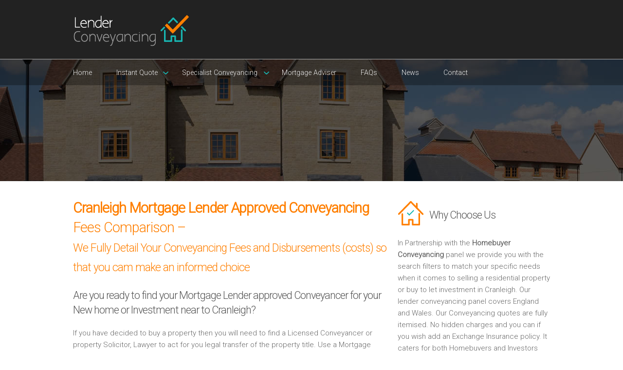

--- FILE ---
content_type: text/html; charset=UTF-8
request_url: https://www.lenderconveyancing.com/lender-conveyancing/Cranleigh/index.php
body_size: 8273
content:

<!DOCTYPE html>
<html lang="en">

<head>
	<meta charset="utf-8" />
    <meta name="viewport" content="width=device-width" />
	<link rel="stylesheet" href="../assets/css/style.css" type="text/css" media="all">
    <link rel="stylesheet" href="../assets/css/component.css" type="text/css" media="all">
    <link href="https://fonts.googleapis.com/css?family=Roboto:100,300" rel='stylesheet' type='text/css'>
        <title>Cranleigh Mortgage Lender Approved Conveyancing Solicitors Quotes. Best price</title>
    <meta name="description" content="Cranleigh Mortgage Lender approved conveyancing fees comparison service. Free conveyancing quotes for Homebuyers and investors offering best value to you" />
    <link rel="canonical" href="https://www.lenderconveyancing.com/lender-conveyancing/Cranleigh/" />
    <meta property="og:locale" content="en_GB" />
    <meta property="og:type" content="article" />
    <meta property="og:title" content="Cranleigh Mortgage Lender Approved Conveyancing Solicitors Quotes. Best price" />
    <meta property="og:description" content="Cranleigh Mortgage Lender approved conveyancing fees comparison service. Free conveyancing quotes for Homebuyers and investors offering best value to you" />
    <meta property="og:url" content="https://www.lenderconveyancing.com/lender-conveyancing/Cranleigh/" />
    
    <script>
		(function(i,s,o,g,r,a,m){i['GoogleAnalyticsObject']=r;i[r]=i[r]||function(){
		(i[r].q=i[r].q||[]).push(arguments)},i[r].l=1*new Date();a=s.createElement(o),
		m=s.getElementsByTagName(o)[0];a.async=1;a.src=g;m.parentNode.insertBefore(a,m)
		})(window,document,'script','//www.google-analytics.com/analytics.js','ga');
		
		ga('create', 'UA-70925759-1', 'auto');
		ga('send', 'pageview');
	</script>
    
    <script src="https://portal.whyt.co.uk/public/1/whyts/j4QnxrfiHWxx"></script>
	<!-- js -->
	<!--[if lt IE 9]><script src="http://html5shiv.googlecode.com/svn/trunk/html5.js" type="text/javascript">></script><![endif]-->
    <!-- <script src="assets/js/jquery.flexslider.js" type="text/javascript"></script>-->
	<script src="https://code.jquery.com/jquery-latest.min.js" type="text/javascript"></script>
	<script src="../assets/js/init.js" type="text/javascript"></script>
    <script src="../assets/js/classie.js" type="text/javascript"></script>
    <script src="../assets/js/modernizr.custom.js" type="text/javascript"></script>
	<script src="../assets/js/jquery.flexslider.js" type="text/javascript"></script>
	<script src="../assets/js/init.js" type="text/javascript"></script> 
    <script src="../assets/js/jquery.bxSlider.js" type="text/javascript"></script>
    
    <script type="text/javascript">
		$(document).ready(function(){
			$('#slider').bxSlider({
			ticker: true,
			tickerSpeed: 9000,
			tickerHover: true
		});
		});
    </script>

</head>

<body class="cbp-spmenu-push">

        <div class="responsive">
            <nav class="cbp-spmenu cbp-spmenu-vertical cbp-spmenu-right" id="cbp-spmenu-s2">
            	<a href="/">Home</a>
<a href="/property-sales-quote">Sales Quote</a>
<a href="/property-purchase-quote">Purchase Quote</a>
<a href="/property-sale-and-purchase-quote">Sale &amp; Purchase Quote</a>
<a href="/property-remortgage-quote">Remortgage Quote</a>
<a href="/first-time-buyer-quote">First Time Buyer Quote</a>
<a href="/buy-to-let-property-investment-quote">Buy to Let Quote</a>
<a href="/new-build-property-quote">New Build Quote</a>
<a href="/lender-conveyancing-quote">Lender Conveyancing Quote</a>
<a href="/mortgage-adviser-broker">Mortgage Adviser</a>
<a href="/conveyancing-questions-and-answers-faqs">FAQs</a>
<a href="/conveyancing-news">News</a>
<a href="/contact">Contact</a>            </nav>
        </div>

        <header>
        	<div class="row group">
            	<div class="six-logo columns group">
    <div class="logo"><img class="logo" src="../assets/images/logo.png" alt="Lender Conveyancing Logo"/></div>
</div>
<div class="six-menu columns group">
    <nav class="responsive">
        <button id="showRightPush">MENU</button>
    </nav>
</div>            </div><!-- End row group -->
        </header>
        
        <nav class="menu">
        	<div class="row group">
    <div class="tweleve columns group">
        <div>
            <ul>
                <li><a href="/">Home</a></li>
                <li class="arrow"><a href="#">Instant Quote</a>
                    <ul>
                        <li><a href="/property-sales-quote">Sales Quote</a></li>
                        <li><a href="/property-purchase-quote">Purchase Quote</a></li>
                        <li><a href="/property-sale-and-purchase-quote">Sale &amp; Purchase Quote</a></li>
                        <li><a href="/property-remortgage-quote">Remortgage Quote</a></li>
                    </ul>
                </li>
                <li class="arrow2"><a href="">Specialist Conveyancing</a>
                    <ul>
                        <li><a href="/first-time-buyer-quote">First Time Buyer Quote</a></li>
                        <li><a href="/buy-to-let-property-investment-quote">Buy to Let Quote</a></li>
                        <li><a href="/new-build-property-quote">New Build Quote</a></li>
                        <li><a href="/lender-conveyancing-quote">Lender Conveyancing Quote</a></li>
                    </ul>
                </li>
                <li><a href="/mortgage-adviser-broker">Mortgage Adviser</a></li>
                <li><a href="/conveyancing-questions-and-answers-faqs">FAQs</a></li>
                <li><a href="/conveyancing-news">News</a></li>
                <li><a href="/contact">Contact</a></li>
            </ul>
        </div>
    </div>
</div>        <!-- End row group -->                  
        </nav>
        <!-- Responsive menu button -->
    
        <section class="slider-lower">
        </section>
    
        <main class="content-wrapper group">
            
            <article class="row group">
                <div class="eight columns group">
                	<h1><b>Cranleigh Mortgage Lender Approved Conveyancing</b> Fees Comparison –<br/><span class="reduce">We Fully Detail Your Conveyancing Fees and Disbursements (costs) so that you cam make an informed choice</span></h1>
<h2>Are you ready to find your Mortgage Lender approved Conveyancer for your New home or Investment near to Cranleigh?</h2>
<p>If you have decided to buy a property then you will need to find a Licensed Conveyancer or property Solicitor, Lawyer to act for you legal transfer of the property title. Use a Mortgage Lender approved Conveyancer for your new home or investment.</p> 
<p>Use our conveyancing search filter to find your mortgage lender approved Conveyancer which meets your search criteria. Lender, location and price. Buying a new build, then take advantage of using a cheaper New Build search pack .</p>
<p>You can also fast track your Mortgage Lender approved conveyancing if you are in a hurry. </p>                    
                    <div id="whytEmbed"></div>

<div class="row group">
<div class="twelve columns group">  
<h3>Search our Mortgage Lender approved Conveyancing Panel</h3>
<p>In partnership with <b><a href="http://www.homebuyerconveyancing.com" target="_blank" />Homebuyer Conveyancing</a></b> we have added a mortgage lender search facility which is used by Homebuyers, Investors, Mortgage  Advisers / Brokers and Estate agents. Our Clients can view comparable quotes online and only when they are ready do they arrange a call back. You get a call when you expect it.</p>
</div>
<div class="twelve columns group">  
<h4>Saving You Both Money & Time</h4>
<p>We save you both time and money as we provide the conveyancing tools for you to compare your conveyancing results. Use your search criteria, view your conveyancing quotes and then book a call from your chosen Conveyancer, <a href="http://www.saveandconvey.com" target="_blank"/><b>Save and Convey</b></a>.</p>
</div>
</div>

<div class="testimonial">
<div class="quote"></div>
<h5>Quick, friendly service, we would highly recommend</h5>
<p><b>Paul & Jackie Stockdale</b><br/>
Swinton</p>
</div>                    
                </div>
                <div class="four columns group">
                	<h3>Why Choose Us</h3>
<p>In Partnership with the <b>Homebuyer Conveyancing</b> panel we provide you with the search filters to match your specific needs when it comes to selling a residential property or buy to let investment in  Cranleigh. Our lender conveyancing panel covers England and Wales. Our Conveyancing quotes are fully itemised. No hidden charges and you can if you wish add an Exchange Insurance policy. It caters for both Homebuyers and Investors</p>

<h3><b>Free</b> No Obligation Advice</h3>
<p>You can receive Cranleigh house sale conveyancing advice. Prepare your question and book a timed call back from your chosen Conveyancer. Alternativly please call us on <b>0345 463 7664</b>. We are here to help you find your residential property Sale Conveyancer,as we know that Selling a property can be  a stressful experience.</p>
<p>We do not take any personal details from you. You can browse and view your quotes. You can look forward to finding and discussing your Sale conveyancing needs in Cranleigh easily and quickly. Find your best house Sale conveyancing quotes by using our lender, location and price comparison service. Find your best Sale Conveyancer efficiently with us.</p>

<h3>Our <b>Promise</b></h3>
<ul class="main">
    <li>Price Comparison service without entering any personal details</li>
    <li>Conveyancing quotes are fully itemised and include Conveyancing fees and disbursements</li>
    <li>Your Conveyancer calls you at your requested time</li>
    <li>Profesional and approachable Conveyancing Solicitors and Licensed Conveyancers that understand your needs</li>
    <li>Need Help? Please call us.  We will help you to find your best Conveyancing quote</li>
    <li>The Homebuyer Conveyancing Panel  works adheres to a Customer Charter. We value Customer feedback and act on it</li>
    <li>Buying a New Build? We use a new build search pack which saves you money</li>
    <li>SRA regulated Conveyancing Solicitors and CLC Licensed Conveyancers</li>
</ul>                </div>
            </article><!-- End row group --> 
            
            <article class="row group">
                <div class="twelve columns group">
                	<!--<div class="testimonial-2">
    <div class="quote"></div>
    <h5>Quick, friendly service, we would highly recommend</h5>
    <p><b>Roger Simpson</b><br/>
    Swinton</p>
</div>-->				</div>
			</article>
            
            <article class="about-lower">
                <div class="row group">
                	<!--<div class="six columns group">  
    <h3>Search our Mortgage Lender approved Conveyancing Panel</h3>
    <p>In partnership with <b><a href="http://www.homebuyerconveyancing.com" target="_blank" />Homebuyer Conveyancing</a></b> we have added a mortgage lender search facility which is used by Homebuyers, Investors, Mortgage  Advisers / Brokers and Estate agents. Our Clients can view comparable quotes online and only when they are ready do they arrange a call back. You get a call when you expect it.</p>
</div>
<div class="six columns group">  
    <h4>Saving You Both<br/>Money & Time</h4>
    <p>We save you both time and money as we provide the conveyancing tools for you to compare your conveyancing results. Use your search criteria, view your conveyancing quotes and then book a call from your chosen Conveyancer, <a href="http://www.saveandconvey.com" target="_blank"/><b>Save and Convey</b></a>.</p>
</div>-->                </div>
            </article><!-- End services -->
            
            <article class="row group">
                <div class="six columns group">
                	<h6>Conveyancing Quote Areas Covered</h6>
<div style="overflow: auto; height: 60px; width: 98%; margin: 10px 0 10px 10px;">
    <table style="width: 98%;" cellspacing="0" cellpadding="0">
        <tbody>
            <tr>
                <td>
                    <p>
                        <a class="link" href="/lender-conveyancing/Addlestone/index.php">Conveyancing Quote in Addlestone</a>
                        <a class="link" href="/lender-conveyancing/Aldershot/index.php">Conveyancing Quote in Aldershot</a>
                        <a class="link" href="/lender-conveyancing/Altrincham/index.php">Conveyancing Quote in Altrincham</a>
                        <a class="link" href="/lender-conveyancing/Andover/index.php">Conveyancing Quote in Andover</a>
                        <a class="link" href="/lender-conveyancing/Anglesey/index.php">Conveyancing Quote in Anglesey</a>
                        <a class="link" href="/lender-conveyancing/Ascot/index.php">Conveyancing Quote in Ascot</a>
                        <a class="link" href="/lender-conveyancing/Avon/index.php">Conveyancing Quote in Avon</a>
                        <a class="link" href="/lender-conveyancing/Bakewell/index.php">Conveyancing Quote in Bakewell</a>
                        <a class="link" href="/lender-conveyancing/Banbury/index.php">Conveyancing Quote in Banbury</a>
                        <a class="link" href="/lender-conveyancing/Barnet/index.php">Conveyancing Quote in Barnet</a>
                        <a class="link" href="/lender-conveyancing/Barnsley/index.php">Conveyancing Quote in Barnsley</a>
                        <a class="link" href="/lender-conveyancing/Basildon/index.php">Conveyancing Quote in Basildon</a>
                        <a class="link" href="/lender-conveyancing/Bath/index.php">Conveyancing Quote in Bath</a>
                        <a class="link" href="/lender-conveyancing/Beckenham/index.php">Conveyancing Quote in Beckenham</a>
                        <a class="link" href="/lender-conveyancing/Bedford/index.php">Conveyancing Quote in Bedford</a>
                        <a class="link" href="/lender-conveyancing/Bedfordshire/index.php">Conveyancing Quote in Bedfordshire</a>
                        <a class="link" href="/lender-conveyancing/Berkshire/index.php">Conveyancing Quote in Berkshire</a>
                        <a class="link" href="/lender-conveyancing/Beverley/index.php">Conveyancing Quote in Beverley</a>
                        <a class="link" href="/lender-conveyancing/Bicester/index.php">Conveyancing Quote in Bicester</a>
                        <a class="link" href="/lender-conveyancing/Birkenhead/index.php">Conveyancing Quote in Birkenhead</a>
                        <a class="link" href="/lender-conveyancing/Birmingham/index.php">Conveyancing Quote in Birmingham</a>
                        <a class="link" href="/lender-conveyancing/Bolton/index.php">Conveyancing Quote in Bolton</a>
                        <a class="link" href="/lender-conveyancing/Bournemouth/index.php">Conveyancing Quote in Bournemouth</a>
                        <a class="link" href="/lender-conveyancing/Brackley/index.php">Conveyancing Quote in Brackley</a>
                        <a class="link" href="/lender-conveyancing/Bradford/index.php">Conveyancing Quote in Bradford</a>
                        <a class="link" href="/lender-conveyancing/Braintree/index.php">Conveyancing Quote in Braintree</a>
                        <a class="link" href="/lender-conveyancing/Brentford/index.php">Conveyancing Quote in Brentford</a>
                        <a class="link" href="/lender-conveyancing/Bridgwater/index.php">Conveyancing Quote in Bridgwater</a>
                        <a class="link" href="/lender-conveyancing/Bridlington/index.php">Conveyancing Quote in Bridlington</a>
                        <a class="link" href="/lender-conveyancing/Brigg/index.php">Conveyancing Quote in Brigg</a>
                        <a class="link" href="/lender-conveyancing/Brighouse/index.php">Conveyancing Quote in Brighouse</a>
                        <a class="link" href="/lender-conveyancing/Brighton/index.php">Conveyancing Quote in Brighton</a>
                        <a class="link" href="/lender-conveyancing/Bristol/index.php">Conveyancing Quote in Bristol</a>
                        <a class="link" href="/lender-conveyancing/Bromley/index.php">Conveyancing Quote in Bromley</a>
                        <a class="link" href="/lender-conveyancing/Buckingham/index.php">Conveyancing Quote in Buckingham</a>
                        <a class="link" href="/lender-conveyancing/Buckinghamshire/index.php">Conveyancing Quote in Buckinghamshire</a>
                        <a class="link" href="/lender-conveyancing/Burton on Trent/index.php">Conveyancing Quote in Burton on Trent</a>
                        <a class="link" href="/lender-conveyancing/Buxton/index.php">Conveyancing Quote in Buxton</a>
                        <a class="link" href="/lender-conveyancing/Caerphilly/index.php">Conveyancing Quote in Caerphilly</a>
                        <a class="link" href="/lender-conveyancing/Cambridge/index.php">Conveyancing Quote in Cambridge</a>
                        <a class="link" href="/lender-conveyancing/Cambridgeshire/index.php">Conveyancing Quote in Cambridgeshire</a>
                        <a class="link" href="/lender-conveyancing/Canterbury/index.php">Conveyancing Quote in Canterbury</a>
                        <a class="link" href="/lender-conveyancing/Cardiff/index.php">Conveyancing Quote in Cardiff</a>
                        <a class="link" href="/lender-conveyancing/Carlisle/index.php">Conveyancing Quote in Carlisle</a>
                        <a class="link" href="/lender-conveyancing/Castleford/index.php">Conveyancing Quote in Castleford</a>
                        <a class="link" href="/lender-conveyancing/Chatham/index.php">Conveyancing Quote in Chatham</a>
                        <a class="link" href="/lender-conveyancing/Cheadle/index.php">Conveyancing Quote in Cheadle</a>
                        <a class="link" href="/lender-conveyancing/Chelmsford/index.php">Conveyancing Quote in Chelmsford</a>
                        <a class="link" href="/lender-conveyancing/Cheltenham/index.php">Conveyancing Quote in Cheltenham</a>
                        <a class="link" href="/lender-conveyancing/Cheshire/index.php">Conveyancing Quote in Cheshire</a>
                        <a class="link" href="/lender-conveyancing/Chester/index.php">Conveyancing Quote in Chester</a>
                        <a class="link" href="/lender-conveyancing/Chorley/index.php">Conveyancing Quote in Chorley</a>
                        <a class="link" href="/lender-conveyancing/Christchurch/index.php">Conveyancing Quote in Christchurch</a>
                        <a class="link" href="/lender-conveyancing/Cleveland/index.php">Conveyancing Quote in Cleveland</a>
                        <a class="link" href="/lender-conveyancing/Clwyd/index.php">Conveyancing Quote in Clwyd</a>
                        <a class="link" href="/lender-conveyancing/Coalville/index.php">Conveyancing Quote in Coalville</a>
                        <a class="link" href="/lender-conveyancing/Colchester/index.php">Conveyancing Quote in Colchester</a>
                        <a class="link" href="/lender-conveyancing/Congleton/index.php">Conveyancing Quote in Congleton</a>
                        <a class="link" href="/lender-conveyancing/Conwy/index.php">Conveyancing Quote in Conwy</a>
                        <a class="link" href="/lender-conveyancing/Cornwall/index.php">Conveyancing Quote in Cornwall</a>
                        <a class="link" href="/lender-conveyancing/Coventry/index.php">Conveyancing Quote in Coventry</a>
                        <a class="link" href="/lender-conveyancing/Cranleigh/index.php">Conveyancing Quote in Cranleigh</a>
                        <a class="link" href="/lender-conveyancing/Crawley/index.php">Conveyancing Quote in Crawley</a>
                        <a class="link" href="/lender-conveyancing/Crewe/index.php">Conveyancing Quote in Crewe</a>
                        <a class="link" href="/lender-conveyancing/Croydon/index.php">Conveyancing Quote in Croydon</a>
                        <a class="link" href="/lender-conveyancing/Cumbria/index.php">Conveyancing Quote in Cumbria</a>
                        <a class="link" href="/lender-conveyancing/Derby/index.php">Conveyancing Quote in Derby</a>
                        <a class="link" href="/lender-conveyancing/Derbyshire/index.php">Conveyancing Quote in Derbyshire</a>
                        <a class="link" href="/lender-conveyancing/Devon/index.php">Conveyancing Quote in Devon</a>
                        <a class="link" href="/lender-conveyancing/Diss/index.php">Conveyancing Quote in Diss</a>
                        <a class="link" href="/lender-conveyancing/Doncaster/index.php">Conveyancing Quote in Doncaster</a>
                        <a class="link" href="/lender-conveyancing/Dorset/index.php">Conveyancing Quote in Dorset</a>
                        <a class="link" href="/lender-conveyancing/Dronfield/index.php">Conveyancing Quote in Dronfield</a>
                        <a class="link" href="/lender-conveyancing/Durham/index.php">Conveyancing Quote in Durham</a>
                        <a class="link" href="/lender-conveyancing/Dyfed/index.php">Conveyancing Quote in Dyfed</a>
                        <a class="link" href="/lender-conveyancing/East Midlands/index.php">Conveyancing Quote in East Midlands</a>
                        <a class="link" href="/lender-conveyancing/East Sussex/index.php">Conveyancing Quote in East Sussex</a>
                        <a class="link" href="/lender-conveyancing/Elland/index.php">Conveyancing Quote in Elland</a>
                        <a class="link" href="/lender-conveyancing/Essex/index.php">Conveyancing Quote in Essex</a>
                        <a class="link" href="/lender-conveyancing/Exeter/index.php">Conveyancing Quote in Exeter</a>
                        <a class="link" href="/lender-conveyancing/Felixstowe/index.php">Conveyancing Quote in Felixstowe</a>
                        <a class="link" href="/lender-conveyancing/Feltham/index.php">Conveyancing Quote in Feltham</a>
                        <a class="link" href="/lender-conveyancing/Frome/index.php">Conveyancing Quote in Frome</a>
                        <a class="link" href="/lender-conveyancing/Gateshead/index.php">Conveyancing Quote in Gateshead</a>
                        <a class="link" href="/lender-conveyancing/Gillingham/index.php">Conveyancing Quote in Gillingham</a>
                        <a class="link" href="/lender-conveyancing/Glamorgan/index.php">Conveyancing Quote in Glamorgan</a>
                        <a class="link" href="/lender-conveyancing/Gloucester/index.php">Conveyancing Quote in Gloucester</a>
                        <a class="link" href="/lender-conveyancing/Gloucestershire/index.php">Conveyancing Quote in Gloucestershire</a>
                        <a class="link" href="/lender-conveyancing/Goole/index.php">Conveyancing Quote in Goole</a>
                        <a class="link" href="/lender-conveyancing/Gosport/index.php">Conveyancing Quote in Gosport</a>
                        <a class="link" href="/lender-conveyancing/Barnsley/index.php">Conveyancing Quote in Grantham</a>
                        <a class="link" href="/lender-conveyancing/Grantham/index.php">Conveyancing Quote in Basildon</a>
                        <a class="link" href="/lender-conveyancing/Greater Manchester/index.php">Conveyancing Quote in Greater Manchester</a>
                        <a class="link" href="/lender-conveyancing/Guildford/index.php">Conveyancing Quote in Guildford</a>
                        <a class="link" href="/lender-conveyancing/Guisborough/index.php">Conveyancing Quote in Guisborough</a>
                        <a class="link" href="/lender-conveyancing/Gwent/index.php">Conveyancing Quote in Gwent</a>
                        <a class="link" href="/lender-conveyancing/Gwynedd/index.php">Conveyancing Quote in Gwynedd</a>
                        <a class="link" href="/lender-conveyancing/Halifax/index.php">Conveyancing Quote in Halifax</a>
                        <a class="link" href="/lender-conveyancing/Hampshire/index.php">Conveyancing Quote in Hampshire</a>
                        <a class="link" href="/lender-conveyancing/Harleston/index.php">Conveyancing Quote in Harleston</a>
                        <a class="link" href="/lender-conveyancing/Harrogate/index.php">Conveyancing Quote in Harrogate</a>
                        <a class="link" href="/lender-conveyancing/Harrow/index.php">Conveyancing Quote in Harrow</a>
                        <a class="link" href="/lender-conveyancing/Hayes/index.php">Conveyancing Quote in Hayes</a>
                        <a class="link" href="/lender-conveyancing/Haywards Heath/index.php">Conveyancing Quote in Haywards Heath</a>
                        <a class="link" href="/lender-conveyancing/Hemel Hempstead/index.php">Conveyancing Quote in Hemel Hempstead</a>
                        <a class="link" href="/lender-conveyancing/Hereford and Worcester/index.php">Conveyancing Quote in Hereford &amp; Worcester</a>
                        <a class="link" href="/lender-conveyancing/Hertford/index.php">Conveyancing Quote in Hertford</a>
                        <a class="link" href="/lender-conveyancing/Herts/index.php">Conveyancing Quote in Herts</a>
                        <a class="link" href="/lender-conveyancing/Holmfirth/index.php">Conveyancing Quote in Holmfirth</a>
                        <a class="link" href="/lender-conveyancing/Horley/index.php">Conveyancing Quote in Horley</a>
                        <a class="link" href="/lender-conveyancing/Horsham/index.php">Conveyancing Quote in Horsham</a>
                        <a class="link" href="/lender-conveyancing/Hove/index.php">Conveyancing Quote in Hove</a>
                        <a class="link" href="/lender-conveyancing/Huddersfield/index.php">Conveyancing Quote in Huddersfield</a>
                        <a class="link" href="/lender-conveyancing/Hull/index.php">Conveyancing Quote in Hull</a>
                        <a class="link" href="/lender-conveyancing/Humberside/index.php">Conveyancing Quote in Humberside</a>
                        <a class="link" href="/lender-conveyancing/Ilkley/index.php">Conveyancing Quote in Ilkley</a>
                        <a class="link" href="/lender-conveyancing/Ipswich/index.php">Conveyancing Quote in Ipswich</a>
                        <a class="link" href="/lender-conveyancing/Isle of White/index.php">Conveyancing Quote in Isle of White</a>
                        <a class="link" href="/lender-conveyancing/Kent/index.php">Conveyancing Quote in Kent</a>
                        <a class="link" href="/lender-conveyancing/Kettering/index.php">Conveyancing Quote in Kettering</a>
                        <a class="link" href="/lender-conveyancing/Kingston Upon Thames/index.php">Conveyancing Quote in Kingston Upon Thames</a>
                        <a class="link" href="/lender-conveyancing/Lancashire/index.php">Conveyancing Quote in Lancashire</a>
                        <a class="link" href="/lender-conveyancing/Lancaster/index.php">Conveyancing Quote in Lancaster</a>
                        <a class="link" href="/lender-conveyancing/Leamington Spa/index.php">Conveyancing Quote in Leamington Spa</a>
                        <a class="link" href="/lender-conveyancing/Leeds/index.php">Conveyancing Quote in Leeds</a>
                        <a class="link" href="/lender-conveyancing/Leicester/index.php">Conveyancing Quote in Leicester</a>
                        <a class="link" href="/lender-conveyancing/Leicestershire/index.php">Conveyancing Quote in Leicestershire</a>
                        <a class="link" href="/lender-conveyancing/Leigh/index.php">Conveyancing Quote in Leigh</a>
                        <a class="link" href="/lender-conveyancing/Leigton Buzzard/index.php">Conveyancing Quote in Leigton Buzzard</a>
                        <a class="link" href="/lender-conveyancing/Leyland/index.php">Conveyancing Quote in Leyland</a>
                        <a class="link" href="/lender-conveyancing/Lincoln/index.php">Conveyancing Quote in Lincoln</a>
                        <a class="link" href="/lender-conveyancing/Lincolnshire/index.php">Conveyancing Quote in Lincolnshire</a>
                        <a class="link" href="/lender-conveyancing/Liverpool/index.php">Conveyancing Quote in Liverpool</a>
                        <a class="link" href="/lender-conveyancing/London/index.php">Conveyancing Quote in London</a>
                        <a class="link" href="/lender-conveyancing/Loughborough/index.php">Conveyancing Quote in Loughborough</a>
                        <a class="link" href="/lender-conveyancing/Luton/index.php">Conveyancing Quote in Luton</a>
                        <a class="link" href="/lender-conveyancing/Maidenhead/index.php">Conveyancing Quote in Maidenhead</a>
                        <a class="link" href="/lender-conveyancing/Maidstone/index.php">Conveyancing Quote in Maidstone</a>
                        <a class="link" href="/lender-conveyancing/Manchester/index.php">Conveyancing Quote in Manchester</a>
                        <a class="link" href="/lender-conveyancing/Market Harborough/index.php">Conveyancing Quote in Market Harborough</a>
                        <a class="link" href="/lender-conveyancing/Merseyside/index.php">Conveyancing Quote in Merseyside</a>
                        <a class="link" href="/lender-conveyancing/Middlesbrough/index.php">Conveyancing Quote in Middlesbrough</a>
                        <a class="link" href="/lender-conveyancing/Middlesex/index.php">Conveyancing Quote in Middlesex</a>
                        <a class="link" href="/lender-conveyancing/Milton Keynes/index.php">Conveyancing Quote in Milton Keynes</a>
                        <a class="link" href="/lender-conveyancing/Mirfield/index.php">Conveyancing Quote in Mirfield</a>
                        <a class="link" href="/lender-conveyancing/Morecambe/index.php">Conveyancing Quote in Morecambe</a>
                        <a class="link" href="/lender-conveyancing/Morpeth/index.php">Conveyancing Quote in Morpeth</a>
                        <a class="link" href="/lender-conveyancing/Nantwich/index.php">Conveyancing Quote in Nantwich</a>
                        <a class="link" href="/lender-conveyancing/Newark/index.php">Conveyancing Quote in Newark</a>
                        <a class="link" href="/lender-conveyancing/Newcastle/index.php">Conveyancing Quote in Newcastle</a>
                        <a class="link" href="/lender-conveyancing/Newcastle Upon Tyne/index.php">Conveyancing Quote in Newcastle Upon Tyne</a>
                        <a class="link" href="/lender-conveyancing/Newport/index.php">Conveyancing Quote in Newport</a>
                        <a class="link" href="/lender-conveyancing/Norfolk/index.php">Conveyancing Quote in Norfolk</a>
                        <a class="link" href="/lender-conveyancing/North East/index.php">Conveyancing Quote in North East</a>
                        <a class="link" href="/lender-conveyancing/North West/index.php">Conveyancing Quote in North West</a>
                        <a class="link" href="/lender-conveyancing/North Yorkshire/index.php">Conveyancing Quote in North Yorkshire</a>
                        <a class="link" href="/lender-conveyancing/Northampton/index.php">Conveyancing Quote in Northampton</a>
                        <a class="link" href="/lender-conveyancing/Northants/index.php">Conveyancing Quote in Northants</a>
                        <a class="link" href="/lender-conveyancing/Northumberland/index.php">Conveyancing Quote in Northumberland</a>
                        <a class="link" href="/lender-conveyancing/Norwich/index.php">Conveyancing Quote in Norwich</a>
                        <a class="link" href="/lender-conveyancing/Nottingham/index.php">Conveyancing Quote in Nottingham</a>
                        <a class="link" href="/lender-conveyancing/Nottinghamshire/index.php">Conveyancing Quote in Nottinghamshire</a>
                        <a class="link" href="/lender-conveyancing/Ongar/index.php">Conveyancing Quote in Ongar</a>
                        <a class="link" href="/lender-conveyancing/Orpington/index.php">Conveyancing Quote in Orpington</a>
                        <a class="link" href="/lender-conveyancing/Ossett/index.php">Conveyancing Quote in Ossett</a>
                        <a class="link" href="/lender-conveyancing/Oxford/index.php">Conveyancing Quote in Oxford</a>
                        <a class="link" href="/lender-conveyancing/Oxfordshire/index.php">Conveyancing Quote in Oxfordshire</a>
                        <a class="link" href="/lender-conveyancing/Paignton/index.php">Conveyancing Quote in Paignton</a>
                        <a class="link" href="/lender-conveyancing/Pembrokeshire/index.php">Conveyancing Quote in Pembrokeshire</a>
                        <a class="link" href="/lender-conveyancing/Peterborough/index.php">Conveyancing Quote in Peterborough</a>
                        <a class="link" href="/lender-conveyancing/Peterlee/index.php">Conveyancing Quote in Peterlee</a>
                        <a class="link" href="/lender-conveyancing/Plymouth/index.php">Conveyancing Quote in Plymouth</a>
                        <a class="link" href="/lender-conveyancing/Pontefract/index.php">Conveyancing Quote in Pontefract</a>
                        <a class="link" href="/lender-conveyancing/Pontyclun/index.php">Conveyancing Quote in Pontyclun</a>
                        <a class="link" href="/lender-conveyancing/Poole/index.php">Conveyancing Quote in Poole</a>
                        <a class="link" href="/lender-conveyancing/Port Talbot/index.php">Conveyancing Quote in Port Talbot</a>
                        <a class="link" href="/lender-conveyancing/Portsmouth/index.php">Conveyancing Quote in Portsmouth</a>
                        <a class="link" href="/lender-conveyancing/Powys/index.php">Conveyancing Quote in Powys</a>
                        <a class="link" href="/lender-conveyancing/Prestatyn/index.php">Conveyancing Quote in Prestatyn</a>
                        <a class="link" href="/lender-conveyancing/Preston/index.php">Conveyancing Quote in Preston</a>
                        <a class="link" href="/lender-conveyancing/Pudsey/index.php">Conveyancing Quote in Pudsey</a>
                        <a class="link" href="/lender-conveyancing/Reading/index.php">Conveyancing Quote in Reading</a>
                        <a class="link" href="/lender-conveyancing/Redhill/index.php">Conveyancing Quote in Redhill</a>
                        <a class="link" href="/lender-conveyancing/Rickmansworth/index.php">Conveyancing Quote in Rickmansworth</a>
                        <a class="link" href="/lender-conveyancing/Romford/index.php">Conveyancing Quote in Romford</a>
                        <a class="link" href="/lender-conveyancing/Rotherham/index.php">Conveyancing Quote in Rotherham</a>
                        <a class="link" href="/lender-conveyancing/Rushden/index.php">Conveyancing Quote in Rushden</a>
                        <a class="link" href="/lender-conveyancing/Sale/index.php">Conveyancing Quote in Sale</a>
                        <a class="link" href="/lender-conveyancing/Salford/index.php">Conveyancing Quote in Salford</a>
                        <a class="link" href="/lender-conveyancing/Sandbach/index.php">Conveyancing Quote in Sandbach</a>
                        <a class="link" href="/lender-conveyancing/Scunthorpe/index.php">Conveyancing Quote in Scunthorpe</a>
                        <a class="link" href="/lender-conveyancing/Sheffield/index.php">Conveyancing Quote in Sheffield</a>
                        <a class="link" href="/lender-conveyancing/Shepton Mallet/index.php">Conveyancing Quote in Shepton Mallet</a>
                        <a class="link" href="/lender-conveyancing/Shrewsbury/index.php">Conveyancing Quote in Shrewsbury</a>
                        <a class="link" href="/lender-conveyancing/Shropshire/index.php">Conveyancing Quote in Shropshire</a>
                        <a class="link" href="/lender-conveyancing/Sidmouth/index.php">Conveyancing Quote in Sidmouth</a>
                        <a class="link" href="/lender-conveyancing/Sittingbourne/index.php">Conveyancing Quote in Sittingbourne</a>
                        <a class="link" href="/lender-conveyancing/Slough/index.php">Conveyancing Quote in Slough</a>
                        <a class="link" href="/lender-conveyancing/Solihull/index.php">Conveyancing Quote in Solihull</a>
                        <a class="link" href="/lender-conveyancing/Somerset/index.php">Conveyancing Quote in Somerset</a>
                        <a class="link" href="/lender-conveyancing/South Croydon/index.php">Conveyancing Quote in South Croydon</a>
                        <a class="link" href="/lender-conveyancing/South East/index.php">Conveyancing Quote in South East</a>
                        <a class="link" href="/lender-conveyancing/South Shields/index.php">Conveyancing Quote in South Shields</a>
                        <a class="link" href="/lender-conveyancing/South West/index.php">Conveyancing Quote in South West</a>
                        <a class="link" href="/lender-conveyancing/South Yorkshire/index.php">Conveyancing Quote in South Yorkshire</a>
                        <a class="link" href="/lender-conveyancing/Southampton/index.php">Conveyancing Quote in Southampton</a>
                        <a class="link" href="/lender-conveyancing/Southport/index.php">Conveyancing Quote in Southport</a>
                        <a class="link" href="/lender-conveyancing/St Asaph/index.php">Conveyancing Quote in St Asaph</a>
                        <a class="link" href="/lender-conveyancing/Staffordshire/index.php">Conveyancing Quote in Staffordshire</a>
                        <a class="link" href="/lender-conveyancing/Stevenage/index.php">Conveyancing Quote in Stevenage</a>
                        <a class="link" href="/lender-conveyancing/Stockport/index.php">Conveyancing Quote in Stockport</a>
                        <a class="link" href="/lender-conveyancing/Stoke on Trent/index.php">Conveyancing Quote in Stoke on Trent</a>
                        <a class="link" href="/lender-conveyancing/Suffolk/index.php">Conveyancing Quote in Suffolk</a>
                        <a class="link" href="/lender-conveyancing/Surrey/index.php">Conveyancing Quote in Surrey</a>
                        <a class="link" href="/lender-conveyancing/Sutton/index.php">Conveyancing Quote in Sutton</a>
                        <a class="link" href="/lender-conveyancing/Sutton Coldfield/index.php">Conveyancing Quote in Sutton Coldfield</a>
                        <a class="link" href="/lender-conveyancing/Sutton in Ashfield/index.php">Conveyancing Quote in Sutton in Ashfield</a>
                        <a class="link" href="/lender-conveyancing/Swansea/index.php">Conveyancing Quote in Swansea</a>
                        <a class="link" href="/lender-conveyancing/Swindon/index.php">Conveyancing Quote in Swindon</a>
                        <a class="link" href="/lender-conveyancing/Tadcaster/index.php">Conveyancing Quote in Tadcaster</a>
                        <a class="link" href="/lender-conveyancing/Tamworth/index.php">Conveyancing Quote in Tamworth</a>
                        <a class="link" href="/lender-conveyancing/Telford/index.php">Conveyancing Quote in Telford</a>
                        <a class="link" href="/lender-conveyancing/Tonbridge/index.php">Conveyancing Quote in Tonbridge</a>
                        <a class="link" href="/lender-conveyancing/Tunbridge Wells/index.php">Conveyancing Quote in Tunbridge Wells</a>
                        <a class="link" href="/lender-conveyancing/Tyne and Wear/index.php">Conveyancing Quote in Tyne and Wear</a>
                        <a class="link" href="/lender-conveyancing/Upminster/index.php">Conveyancing Quote in Upminster</a>
                        <a class="link" href="/lender-conveyancing/Wakefield/index.php">Conveyancing Quote in Wakefield</a>
                        <a class="link" href="/lender-conveyancing/Walsall/index.php">Conveyancing Quote in Walsall</a>
                        <a class="link" href="/lender-conveyancing/Walton on Thames/index.php">Conveyancing Quote in Walton on Thames</a>
                        <a class="link" href="/lender-conveyancing/Warrington/index.php">Conveyancing Quote in Warrington</a>
                        <a class="link" href="/lender-conveyancing/Warwickshire/index.php">Conveyancing Quote in Warwickshire</a>
                        <a class="link" href="/lender-conveyancing/Waterlooville/index.php">Conveyancing Quote in Waterlooville</a>
                        <a class="link" href="/lender-conveyancing/Watford/index.php">Conveyancing Quote in Watford</a>
                        <a class="link" href="/lender-conveyancing/Wellingborough/index.php">Conveyancing Quote in Wellingborough</a>
                        <a class="link" href="/lender-conveyancing/West Malling/index.php">Conveyancing Quote in West Malling</a>
                        <a class="link" href="/lender-conveyancing/West Midlands/index.php">Conveyancing Quote in West Midlands</a>
                        <a class="link" href="/lender-conveyancing/West Sussex/index.php">Conveyancing Quote in West Sussex</a>
                        <a class="link" href="/lender-conveyancing/West Yorkshire/index.php">Conveyancing Quote in West Yorkshire</a>
                        <a class="link" href="/lender-conveyancing/Whiteley/index.php">Conveyancing Quote in Whiteley</a>
                        <a class="link" href="/lender-conveyancing/Wigan/index.php">Conveyancing Quote in Wigan</a>
                        <a class="link" href="/lender-conveyancing/Wilmslow/index.php">Conveyancing Quote in Wilmslow</a>
                        <a class="link" href="/lender-conveyancing/Wiltshire/index.php">Conveyancing Quote in Wiltshire</a>
                        <a class="link" href="/lender-conveyancing/Woking/index.php">Conveyancing Quote in Woking</a>
                        <a class="link" href="/lender-conveyancing/Wolverhampton/index.php">Conveyancing Quote in Wolverhampton</a>
                        <a class="link" href="/lender-conveyancing/Woodford Green/index.php">Conveyancing Quote in Woodford Green</a>
                        <a class="link" href="/lender-conveyancing/Worcester/index.php">Conveyancing Quote in Worcester</a>
                        <a class="link" href="/lender-conveyancing/Worksop/index.php">Conveyancing Quote in Worksop</a>
                        <a class="link" href="/lender-conveyancing/Yarm/index.php">Conveyancing Quote in Yarm</a>
                        <a class="link" href="/lender-conveyancing/York/index.php">Conveyancing Quote in York</a>
                        <a class="link" href="/lender-conveyancing/Yorkshire and Humber/index.php">Conveyancing Quote in Yorkshire and Humber</a>
                    </p>
                </td>
            </tr>
        </tbody>
    </table>
</div>                </div>
                <div class="six columns group">
                	<h6>Specialist Conveyancing Lenders</h6>
<div style="overflow: auto; height: 60px; width: 98%; margin: 10px;">
    <table style="width: 98%;" cellspacing="0" cellpadding="0">
        <tbody>
            <tr>
                <td>
                    <p>
                        <a class="link" href="/lender-conveyancing/Accord Mortgages/index.php">Accord Mortgages Conveyancing</a>
                        <a class="link" href="/lender-conveyancing/Ahli United Bank/index.php">Ahli United Bank Conveyancing</a>
                        <a class="link" href="/lender-conveyancing/Al Rayan Bank/index.php">Al Rayan Bank Conveyancing</a>
                        <a class="link" href="/lender-conveyancing/Aldermore Bank/index.php">Aldermore Bank Conveyancing</a>
                        <a class="link" href="/lender-conveyancing/Amber Homeloans/index.php">Amber Homeloans Conveyancing</a>
                        <a class="link" href="/lender-conveyancing/Bank of China/index.php">Bank of China Conveyancing</a>
                        <a class="link" href="/lender-conveyancing/Bank of Ireland/index.php">Bank of Ireland Conveyancing</a>
                        <a class="link" href="/lender-conveyancing/Barclays/index.php">Barclays Conveyancing</a>
                        <a class="link" href="/lender-conveyancing/Barnsley Building Society/index.php">Barnsley Building Society Conveyancing</a>
                        <a class="link" href="/lender-conveyancing/Bath Building Society/index.php">Bath Building Society Conveyancing</a>
                        <a class="link" href="/lender-conveyancing/Beverley Building Society/index.php">Beverley Building Society Conveyancing</a>
                        <a class="link" href="/lender-conveyancing/Britannia/index.php">Britannia Conveyancing</a>
                        <a class="link" href="/lender-conveyancing/Buckinghamshire Building Society/index.php">Buckinghamshire Building Society Conveyancing</a>
                        <a class="link" href="/lender-conveyancing/Cambridge Building Society/index.php">Cambridge Building Society Conveyancing</a>
                        <a class="link" href="/lender-conveyancing/Chelsea Building Society/index.php">Chelsea Building Society Conveyancing</a>
                        <a class="link" href="/lender-conveyancing/Chorley Building Society/index.php">Chorley Building Society Conveyancing</a>
                        <a class="link" href="/lender-conveyancing/Clydesdale Bank/index.php">Clydesdale Bank Conveyancing</a>
                        <a class="link" href="/lender-conveyancing/Co-Operative Bank/index.php">Co-Operative Bank Conveyancing</a>
                        <a class="link" href="/lender-conveyancing/Coventry Building Society/index.php">Coventry Building Society Conveyancing</a>
                        <a class="link" href="/lender-conveyancing/Danske Bank/index.php">Danske Bank Conveyancing</a>
                        <a class="link" href="/lender-conveyancing/Darlington Building Society/index.php">Darlington Building Society Conveyancing</a>
                        <a class="link" href="/lender-conveyancing/Dudley Building Society/index.php">Dudley Building Society Conveyancing</a>
                        <a class="link" href="/lender-conveyancing/Earl Shilton Building Society/index.php">Earl Shilton Building Society Conveyancing</a>
                        <a class="link" href="/lender-conveyancing/Ecology Building Society/index.php">Ecology Building Society Conveyancing</a>
                        <a class="link" href="/lender-conveyancing/Family Building Society/index.php">Family Building Society Conveyancing</a>
                        <a class="link" href="/lender-conveyancing/First Direct/index.php">First Direct Conveyancing</a>
                        <a class="link" href="/lender-conveyancing/First Trust Bank/index.php">First Trust Bank Conveyancing</a>
                        <a class="link" href="/lender-conveyancing/Furness Building Society/index.php">Furness Building Society Conveyancing</a>
                        <a class="link" href="/lender-conveyancing/GE Money/index.php">GE Money Conveyancing</a>
                        <a class="link" href="/lender-conveyancing/Halifax/index.php">Halifax Conveyancing</a>
                        <a class="link" href="/lender-conveyancing/Hanley Economic Building Society/index.php">Hanley Economic Building Society Conveyancing</a>
                        <a class="link" href="/lender-conveyancing/Harpenden Building Society/index.php">Harpenden Building Society Conveyancing</a>
                        <a class="link" href="/lender-conveyancing/Hinckley and Rugby Building Society/index.php">Hinckley and Rugby Building Society Conveyancing</a>
                        <a class="link" href="/lender-conveyancing/Holmesdale Building Society/index.php">Holmesdale Building Society Conveyancing</a>
                        <a class="link" href="/lender-conveyancing/HSBC/index.php">HSBC Conveyancing</a>
                        <a class="link" href="/lender-conveyancing/Ipswich Building Society/index.php">Ipswich Building Society Conveyancing</a>
                        <a class="link" href="/lender-conveyancing/Kensington Mortgages/index.php">Kensington Mortgages Conveyancing</a>
                        <a class="link" href="/lender-conveyancing/Kent Reliance/index.php">Kent Reliance Conveyancing</a>
                        <a class="link" href="/lender-conveyancing/Leeds Building Society/index.php">Leeds Building Society Conveyancing</a>
                        <a class="link" href="/lender-conveyancing/Leek United Building Society/index.php">Leek United Building Society Conveyancing</a>
                        <a class="link" href="/lender-conveyancing/Legal & General/index.php">Legal & General Conveyancing</a>
                        <a class="link" href="/lender-conveyancing/Lloyds Bank/index.php">Lloyds Bank Conveyancing</a>
                        <a class="link" href="/lender-conveyancing/Loughborough Building Society/index.php">Loughborough Building Society Conveyancing</a>
                        <a class="link" href="/lender-conveyancing/Manchester Building Society/index.php">Manchester Building Society Conveyancing</a>
                        <a class="link" href="/lender-conveyancing/Mansfield Building Society/index.php">Mansfield Building Society Conveyancing</a>
                        <a class="link" href="/lender-conveyancing/Market Harborough Building Society/index.php">Market Harborough Building Society Conveyancing</a>
                        <a class="link" href="/lender-conveyancing/Marsden Building Society/index.php">Marsden Building Society Conveyancing</a>
                        <a class="link" href="/lender-conveyancing/Melton Mowbray Building Society/index.php">Melton Mowbray Building Society Conveyancing</a>
                        <a class="link" href="/lender-conveyancing/Metro Bank/index.php">Metro Bank Conveyancing</a>
                        <a class="link" href="/lender-conveyancing/Monmouthshire Building Society/index.php">Monmouthshire Building Society Conveyancing</a>
                        <a class="link" href="/lender-conveyancing/Mortgage Trust/index.php">Mortgage Trust Conveyancing</a>
                        <a class="link" href="/lender-conveyancing/National Counties Building Society/index.php">National Counties Building Society Conveyancing</a>
                        <a class="link" href="/lender-conveyancing/Nationwide Building Society/index.php">Nationwide Building Society Conveyancing</a>
                        <a class="link" href="/lender-conveyancing/Natwest/index.php">NatWest Conveyancing</a>
                        <a class="link" href="/lender-conveyancing/Newbury Building Society/index.php">Newbury Building Society Conveyancing</a>
                        <a class="link" href="/lender-conveyancing/Newcastle Building Society/index.php">Newcastle Building Society Conveyancing</a>
                        <a class="link" href="/lender-conveyancing/Norwich & Peterborough Building Society/index.php">Norwich & Peterborough Building Society Conveyancing</a>
                        <a class="link" href="/lender-conveyancing/Nottingham Building Society/index.php">Nottingham Building Society Conveyancing</a>
                        <a class="link" href="/lender-conveyancing/Paragon Mortgages/index.php">Paragon Mortgages Conveyancing</a>
                        <a class="link" href="/lender-conveyancing/Penrith Building Society/index.php">Penrith Building Society Conveyancing</a>
                        <a class="link" href="/lender-conveyancing/Pink Home Loans/index.php">Pink Home Loans Conveyancing</a>
                        <a class="link" href="/lender-conveyancing/Platform/index.php">Platform Conveyancing</a>
                        <a class="link" href="/lender-conveyancing/Post Office/index.php">Post Office Conveyancing</a>
                        <a class="link" href="/lender-conveyancing/Precise Mortgages/index.php">Precise Mortgages Conveyancing</a>
                        <a class="link" href="/lender-conveyancing/Principality Building Society/index.php">Principality Building Society Conveyancing</a>
                        <a class="link" href="/lender-conveyancing/Progressive Building Society/index.php">Progressive Building Society Conveyancing</a>
                        <a class="link" href="/lender-conveyancing/Royal Bank of Scotland (RBS)/index.php">Royal Bank of Scotland (RBS) Conveyancing</a>
                        <a class="link" href="/lender-conveyancing/Saffron Building Society/index.php">Saffron Building Society Conveyancing</a>
                        <a class="link" href="/lender-conveyancing/Santander/index.php">Santander Conveyancing</a>
                        <a class="link" href="/lender-conveyancing/Scottish Building Society/index.php">Scottish Building Society Conveyancing</a>
                        <a class="link" href="/lender-conveyancing/Scottish Widows/index.php">Scottish Widows Conveyancing</a>
                        <a class="link" href="/lender-conveyancing/Skipton Building Society/index.php">Skipton Building Society Conveyancing</a>
                        <a class="link" href="/lender-conveyancing/Stafford Railway Building Society/index.php">Stafford Railway Building Society Conveyancing</a>
                        <a class="link" href="/lender-conveyancing/Teachers Building Society/index.php">Teachers Building Society Conveyancing</a>
                        <a class="link" href="/lender-conveyancing/Tesco Bank/index.php">Tesco Bank Conveyancing</a>
                        <a class="link" href="/lender-conveyancing/Tipton and Coseley Building Society/index.php">Tipton and Coseley Building Society Conveyancing</a>
                        <a class="link" href="/lender-conveyancing/TSB Bank/index.php">TSB Bank Conveyancing</a>
                        <a class="link" href="/lender-conveyancing/Ulster Bank/index.php">Ulster Bank Conveyancing</a>
                        <a class="link" href="/lender-conveyancing/Virgin Money Plc/index.php">Virgin Money Conveyancing</a>
                        <a class="link" href="/lender-conveyancing/West Bromwich Building Society/index.php">West Bromwich Building Society Conveyancing</a>
                        <a class="link" href="/lender-conveyancing/Woolwich/index.php">Woolwich Conveyancing</a>
                        <a class="link" href="/lender-conveyancing/Yorkshire Bank/index.php">Yorkshire Bank Conveyancing</a>
                        <a class="link" href="/lender-conveyancing/Yorkshire Building Society/index.php">Yorkshire Building Society Conveyancing</a>
                    </p>
                </td>
            </tr>
        </tbody>
    </table>
</div>                </div>
			</article>
        
       </main><!-- End main -->
    
        <footer>
            <div class="row group">
                <div class="five columns group">
                	<h3>We Help You Too Ltd</h3>
<p>C/O Bevan & Co. Accountants<br/>
5A Ack Lane East<br/>
Bramhall<br/>
Stockport<br/>
SK7 2BE</p>

<table width="100%" border="0" cellspacing="0" cellpadding="0">
  <tr>
    <td width="20%">Telephone</td>
    <td>0345 463 7664</td>
  </tr>
  <tr>
    <td width="20%">Email</td>
    <td><a href="/cdn-cgi/l/email-protection#f990979f96b9959c979d9c8b9a96978f9c8098979a90979ed79a9694"><span class="__cf_email__" data-cfemail="620b0c040d220e070c060710010d0c14071b030c010b0c054c010d0f">[email&#160;protected]</span></a></td>
  </tr>
</table>                </div>
                <div class="seven columns group">
                	<h4>Lender Conveyancing News</h4>
<p>Looking for a Lender Panel Approved Conveyancing Solicitor?</p>
<p>Simply use the free and easy conveyancing quote comparison tool on this website and you will instantly have a choice on which Solicitor or Licensed Conveyancer to choose from.</p>
<p>Our quotes are tailored to meet the legal requirements of sale, purchase, remortgage, transfer of equity and shared ownership property legal transactions.</p>
<p>We produce competitive quotes that meet your needs.</p>
<a href="/conveyancing-news">Read latest news</a>                </div>                
            </div>
            <div class="copyright group">
            	<div class="row group">
                    <div class="eight columns group">
                        <div class="house">
                            <img src="../assets/images/icon-house.png"/>
                        </div>
                        <p class="small">Copyright © 2015 Homebuyer Conveyancing.<br/>
<a href="">Terms & Conditions</a> apply. All rights reserved.<br/>
Designed, developed and powered by We Help You Too Ltd. All rights reserved</p>                    </div>
                    <div class="four columns group">
                    </div>
                </div>
            </div>
        </footer><!-- End footer -->  
    
		<script data-cfasync="false" src="/cdn-cgi/scripts/5c5dd728/cloudflare-static/email-decode.min.js"></script><script>
                var menuRight = document.getElementById( 'cbp-spmenu-s2' ),
                          showRightPush = document.getElementById( 'showRightPush' ),
                          body = document.body;
         
                showRightPush.onclick = function() {
                          classie.toggle( this, 'active' );
                          classie.toggle( body, 'cbp-spmenu-push-toleft' );
                          classie.toggle( menuRight, 'cbp-spmenu-open' );
                          disableOther( 'showRightPush' );
                };
         
                function disableOther( button ) {
                          if( button !== 'showRightPush' ) {
                                     classie.toggle( showRightPush, 'disabled' );
                                     }
                          }
        </script>

<script defer src="https://static.cloudflareinsights.com/beacon.min.js/vcd15cbe7772f49c399c6a5babf22c1241717689176015" integrity="sha512-ZpsOmlRQV6y907TI0dKBHq9Md29nnaEIPlkf84rnaERnq6zvWvPUqr2ft8M1aS28oN72PdrCzSjY4U6VaAw1EQ==" data-cf-beacon='{"version":"2024.11.0","token":"8dcbf0d938de42978c573de71ad7d201","r":1,"server_timing":{"name":{"cfCacheStatus":true,"cfEdge":true,"cfExtPri":true,"cfL4":true,"cfOrigin":true,"cfSpeedBrain":true},"location_startswith":null}}' crossorigin="anonymous"></script>
</body>
</html>
